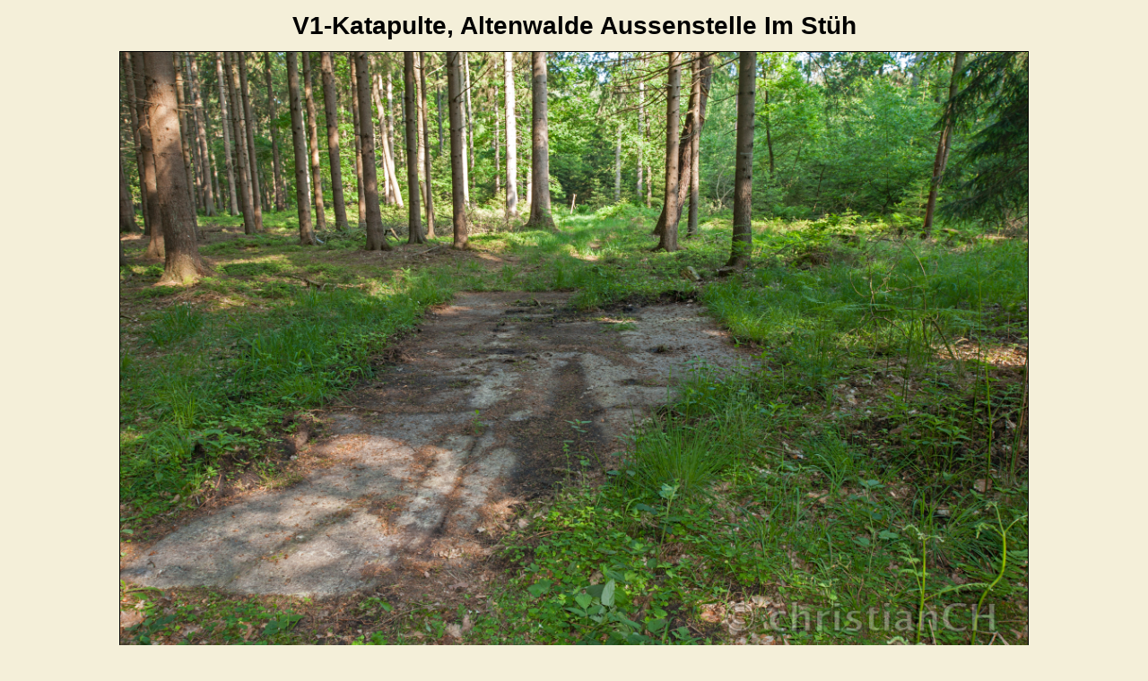

--- FILE ---
content_type: text/html
request_url: https://www.christianch.ch/images/history/v1v2hdp/v1/altenwalde/imstueh_sw_hf1.htm
body_size: 415
content:
<!DOCTYPE html>

<html>

<head>
<meta name="generator" content="Bluefish 2.2.10-2" >
<meta http-equiv="content-type" content="text/html; charset=UTF-8" >
<meta name="description" content="Hauptfundament&nbsp;SW, Sicht in Startrichtung.">
<title>V1-Katapulte, Altenwalde Aussenstelle Im Stüh</title>
<link href="/templates/beez3/css/popup.css" rel="stylesheet" />
<base target="_self">
</head>

<body>
<h1>V1-Katapulte, Altenwalde Aussenstelle Im Stüh</h1>
<p><img border="1" src="imstueh_sw_hf1.jpg" alt="V1-Katapulte, Altenwalde Aussenstelle Im Stüh" width="80%"></p>
<p><span class="caption">Hauptfundament&nbsp;SW, Sicht in Startrichtung.</span></p>
<p>Das südwestliche Haupfundament lag teilweise zutage, ebenso einige Einzelfundamente<br>
und war somit eines der ersten Merkmale, das auf die V1-Stellung hinwies.</p>
<p>Dieses Hauptfundament hat die Abmessungen 3,5&nbsp;m Breite ×&nbsp;7,5&nbsp;m Länge.</p>
<p>Die betonierte Fläche ist zum Zeitpunkt der Aufnahme noch nicht komplett freigelegt.<br>
Die Längsrillen für die Führungsschienen wurden hier wieder verfüllt, dafür gibt es in diesem Bereich einzelne Öffnungen.<br>
Der Zweck dieser Veränderungen ist nicht bekannt.</p>
<p>&nbsp;</p>
<p>© Urheberrecht christianCH</p>
</body>

</html>

--- FILE ---
content_type: text/css
request_url: https://www.christianch.ch/templates/beez3/css/popup.css
body_size: -65
content:
html
{
	font-family: Arial,Lucida Sans,Courier New;
	font-size: 16px;
}

body
{
	font-size: 14px;
	font-size: 0.875rem;
	line-height: 1.4em;
	background-color: rgb(244,239,217);
	color: black;
	text-align: center
}

span.caption	
{
	font-size: 0.875rem;
	font-style:italic;
	color: rgb(128,128,128)
}

span.source
{
	font-size: 0.750rem;
	font-style:italic
}